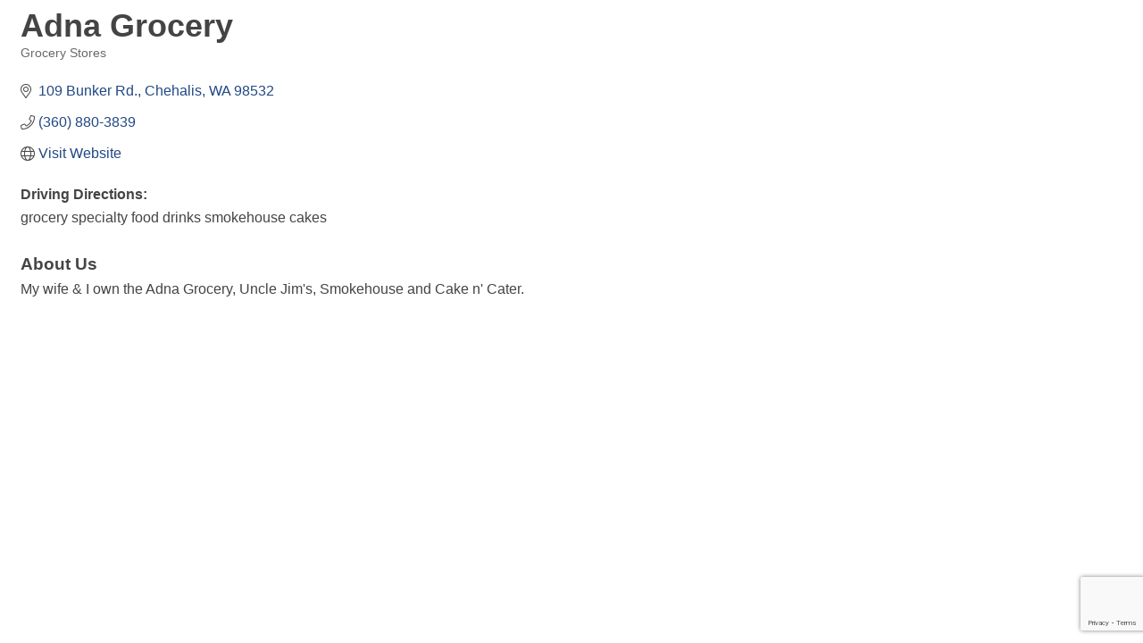

--- FILE ---
content_type: text/html; charset=utf-8
request_url: https://www.google.com/recaptcha/enterprise/anchor?ar=1&k=6LfI_T8rAAAAAMkWHrLP_GfSf3tLy9tKa839wcWa&co=aHR0cDovL2V2ZW50cy5jaGFtYmVyd2F5LmNvbTo4MA..&hl=en&v=PoyoqOPhxBO7pBk68S4YbpHZ&size=invisible&anchor-ms=20000&execute-ms=30000&cb=66tvnnkgkyor
body_size: 48743
content:
<!DOCTYPE HTML><html dir="ltr" lang="en"><head><meta http-equiv="Content-Type" content="text/html; charset=UTF-8">
<meta http-equiv="X-UA-Compatible" content="IE=edge">
<title>reCAPTCHA</title>
<style type="text/css">
/* cyrillic-ext */
@font-face {
  font-family: 'Roboto';
  font-style: normal;
  font-weight: 400;
  font-stretch: 100%;
  src: url(//fonts.gstatic.com/s/roboto/v48/KFO7CnqEu92Fr1ME7kSn66aGLdTylUAMa3GUBHMdazTgWw.woff2) format('woff2');
  unicode-range: U+0460-052F, U+1C80-1C8A, U+20B4, U+2DE0-2DFF, U+A640-A69F, U+FE2E-FE2F;
}
/* cyrillic */
@font-face {
  font-family: 'Roboto';
  font-style: normal;
  font-weight: 400;
  font-stretch: 100%;
  src: url(//fonts.gstatic.com/s/roboto/v48/KFO7CnqEu92Fr1ME7kSn66aGLdTylUAMa3iUBHMdazTgWw.woff2) format('woff2');
  unicode-range: U+0301, U+0400-045F, U+0490-0491, U+04B0-04B1, U+2116;
}
/* greek-ext */
@font-face {
  font-family: 'Roboto';
  font-style: normal;
  font-weight: 400;
  font-stretch: 100%;
  src: url(//fonts.gstatic.com/s/roboto/v48/KFO7CnqEu92Fr1ME7kSn66aGLdTylUAMa3CUBHMdazTgWw.woff2) format('woff2');
  unicode-range: U+1F00-1FFF;
}
/* greek */
@font-face {
  font-family: 'Roboto';
  font-style: normal;
  font-weight: 400;
  font-stretch: 100%;
  src: url(//fonts.gstatic.com/s/roboto/v48/KFO7CnqEu92Fr1ME7kSn66aGLdTylUAMa3-UBHMdazTgWw.woff2) format('woff2');
  unicode-range: U+0370-0377, U+037A-037F, U+0384-038A, U+038C, U+038E-03A1, U+03A3-03FF;
}
/* math */
@font-face {
  font-family: 'Roboto';
  font-style: normal;
  font-weight: 400;
  font-stretch: 100%;
  src: url(//fonts.gstatic.com/s/roboto/v48/KFO7CnqEu92Fr1ME7kSn66aGLdTylUAMawCUBHMdazTgWw.woff2) format('woff2');
  unicode-range: U+0302-0303, U+0305, U+0307-0308, U+0310, U+0312, U+0315, U+031A, U+0326-0327, U+032C, U+032F-0330, U+0332-0333, U+0338, U+033A, U+0346, U+034D, U+0391-03A1, U+03A3-03A9, U+03B1-03C9, U+03D1, U+03D5-03D6, U+03F0-03F1, U+03F4-03F5, U+2016-2017, U+2034-2038, U+203C, U+2040, U+2043, U+2047, U+2050, U+2057, U+205F, U+2070-2071, U+2074-208E, U+2090-209C, U+20D0-20DC, U+20E1, U+20E5-20EF, U+2100-2112, U+2114-2115, U+2117-2121, U+2123-214F, U+2190, U+2192, U+2194-21AE, U+21B0-21E5, U+21F1-21F2, U+21F4-2211, U+2213-2214, U+2216-22FF, U+2308-230B, U+2310, U+2319, U+231C-2321, U+2336-237A, U+237C, U+2395, U+239B-23B7, U+23D0, U+23DC-23E1, U+2474-2475, U+25AF, U+25B3, U+25B7, U+25BD, U+25C1, U+25CA, U+25CC, U+25FB, U+266D-266F, U+27C0-27FF, U+2900-2AFF, U+2B0E-2B11, U+2B30-2B4C, U+2BFE, U+3030, U+FF5B, U+FF5D, U+1D400-1D7FF, U+1EE00-1EEFF;
}
/* symbols */
@font-face {
  font-family: 'Roboto';
  font-style: normal;
  font-weight: 400;
  font-stretch: 100%;
  src: url(//fonts.gstatic.com/s/roboto/v48/KFO7CnqEu92Fr1ME7kSn66aGLdTylUAMaxKUBHMdazTgWw.woff2) format('woff2');
  unicode-range: U+0001-000C, U+000E-001F, U+007F-009F, U+20DD-20E0, U+20E2-20E4, U+2150-218F, U+2190, U+2192, U+2194-2199, U+21AF, U+21E6-21F0, U+21F3, U+2218-2219, U+2299, U+22C4-22C6, U+2300-243F, U+2440-244A, U+2460-24FF, U+25A0-27BF, U+2800-28FF, U+2921-2922, U+2981, U+29BF, U+29EB, U+2B00-2BFF, U+4DC0-4DFF, U+FFF9-FFFB, U+10140-1018E, U+10190-1019C, U+101A0, U+101D0-101FD, U+102E0-102FB, U+10E60-10E7E, U+1D2C0-1D2D3, U+1D2E0-1D37F, U+1F000-1F0FF, U+1F100-1F1AD, U+1F1E6-1F1FF, U+1F30D-1F30F, U+1F315, U+1F31C, U+1F31E, U+1F320-1F32C, U+1F336, U+1F378, U+1F37D, U+1F382, U+1F393-1F39F, U+1F3A7-1F3A8, U+1F3AC-1F3AF, U+1F3C2, U+1F3C4-1F3C6, U+1F3CA-1F3CE, U+1F3D4-1F3E0, U+1F3ED, U+1F3F1-1F3F3, U+1F3F5-1F3F7, U+1F408, U+1F415, U+1F41F, U+1F426, U+1F43F, U+1F441-1F442, U+1F444, U+1F446-1F449, U+1F44C-1F44E, U+1F453, U+1F46A, U+1F47D, U+1F4A3, U+1F4B0, U+1F4B3, U+1F4B9, U+1F4BB, U+1F4BF, U+1F4C8-1F4CB, U+1F4D6, U+1F4DA, U+1F4DF, U+1F4E3-1F4E6, U+1F4EA-1F4ED, U+1F4F7, U+1F4F9-1F4FB, U+1F4FD-1F4FE, U+1F503, U+1F507-1F50B, U+1F50D, U+1F512-1F513, U+1F53E-1F54A, U+1F54F-1F5FA, U+1F610, U+1F650-1F67F, U+1F687, U+1F68D, U+1F691, U+1F694, U+1F698, U+1F6AD, U+1F6B2, U+1F6B9-1F6BA, U+1F6BC, U+1F6C6-1F6CF, U+1F6D3-1F6D7, U+1F6E0-1F6EA, U+1F6F0-1F6F3, U+1F6F7-1F6FC, U+1F700-1F7FF, U+1F800-1F80B, U+1F810-1F847, U+1F850-1F859, U+1F860-1F887, U+1F890-1F8AD, U+1F8B0-1F8BB, U+1F8C0-1F8C1, U+1F900-1F90B, U+1F93B, U+1F946, U+1F984, U+1F996, U+1F9E9, U+1FA00-1FA6F, U+1FA70-1FA7C, U+1FA80-1FA89, U+1FA8F-1FAC6, U+1FACE-1FADC, U+1FADF-1FAE9, U+1FAF0-1FAF8, U+1FB00-1FBFF;
}
/* vietnamese */
@font-face {
  font-family: 'Roboto';
  font-style: normal;
  font-weight: 400;
  font-stretch: 100%;
  src: url(//fonts.gstatic.com/s/roboto/v48/KFO7CnqEu92Fr1ME7kSn66aGLdTylUAMa3OUBHMdazTgWw.woff2) format('woff2');
  unicode-range: U+0102-0103, U+0110-0111, U+0128-0129, U+0168-0169, U+01A0-01A1, U+01AF-01B0, U+0300-0301, U+0303-0304, U+0308-0309, U+0323, U+0329, U+1EA0-1EF9, U+20AB;
}
/* latin-ext */
@font-face {
  font-family: 'Roboto';
  font-style: normal;
  font-weight: 400;
  font-stretch: 100%;
  src: url(//fonts.gstatic.com/s/roboto/v48/KFO7CnqEu92Fr1ME7kSn66aGLdTylUAMa3KUBHMdazTgWw.woff2) format('woff2');
  unicode-range: U+0100-02BA, U+02BD-02C5, U+02C7-02CC, U+02CE-02D7, U+02DD-02FF, U+0304, U+0308, U+0329, U+1D00-1DBF, U+1E00-1E9F, U+1EF2-1EFF, U+2020, U+20A0-20AB, U+20AD-20C0, U+2113, U+2C60-2C7F, U+A720-A7FF;
}
/* latin */
@font-face {
  font-family: 'Roboto';
  font-style: normal;
  font-weight: 400;
  font-stretch: 100%;
  src: url(//fonts.gstatic.com/s/roboto/v48/KFO7CnqEu92Fr1ME7kSn66aGLdTylUAMa3yUBHMdazQ.woff2) format('woff2');
  unicode-range: U+0000-00FF, U+0131, U+0152-0153, U+02BB-02BC, U+02C6, U+02DA, U+02DC, U+0304, U+0308, U+0329, U+2000-206F, U+20AC, U+2122, U+2191, U+2193, U+2212, U+2215, U+FEFF, U+FFFD;
}
/* cyrillic-ext */
@font-face {
  font-family: 'Roboto';
  font-style: normal;
  font-weight: 500;
  font-stretch: 100%;
  src: url(//fonts.gstatic.com/s/roboto/v48/KFO7CnqEu92Fr1ME7kSn66aGLdTylUAMa3GUBHMdazTgWw.woff2) format('woff2');
  unicode-range: U+0460-052F, U+1C80-1C8A, U+20B4, U+2DE0-2DFF, U+A640-A69F, U+FE2E-FE2F;
}
/* cyrillic */
@font-face {
  font-family: 'Roboto';
  font-style: normal;
  font-weight: 500;
  font-stretch: 100%;
  src: url(//fonts.gstatic.com/s/roboto/v48/KFO7CnqEu92Fr1ME7kSn66aGLdTylUAMa3iUBHMdazTgWw.woff2) format('woff2');
  unicode-range: U+0301, U+0400-045F, U+0490-0491, U+04B0-04B1, U+2116;
}
/* greek-ext */
@font-face {
  font-family: 'Roboto';
  font-style: normal;
  font-weight: 500;
  font-stretch: 100%;
  src: url(//fonts.gstatic.com/s/roboto/v48/KFO7CnqEu92Fr1ME7kSn66aGLdTylUAMa3CUBHMdazTgWw.woff2) format('woff2');
  unicode-range: U+1F00-1FFF;
}
/* greek */
@font-face {
  font-family: 'Roboto';
  font-style: normal;
  font-weight: 500;
  font-stretch: 100%;
  src: url(//fonts.gstatic.com/s/roboto/v48/KFO7CnqEu92Fr1ME7kSn66aGLdTylUAMa3-UBHMdazTgWw.woff2) format('woff2');
  unicode-range: U+0370-0377, U+037A-037F, U+0384-038A, U+038C, U+038E-03A1, U+03A3-03FF;
}
/* math */
@font-face {
  font-family: 'Roboto';
  font-style: normal;
  font-weight: 500;
  font-stretch: 100%;
  src: url(//fonts.gstatic.com/s/roboto/v48/KFO7CnqEu92Fr1ME7kSn66aGLdTylUAMawCUBHMdazTgWw.woff2) format('woff2');
  unicode-range: U+0302-0303, U+0305, U+0307-0308, U+0310, U+0312, U+0315, U+031A, U+0326-0327, U+032C, U+032F-0330, U+0332-0333, U+0338, U+033A, U+0346, U+034D, U+0391-03A1, U+03A3-03A9, U+03B1-03C9, U+03D1, U+03D5-03D6, U+03F0-03F1, U+03F4-03F5, U+2016-2017, U+2034-2038, U+203C, U+2040, U+2043, U+2047, U+2050, U+2057, U+205F, U+2070-2071, U+2074-208E, U+2090-209C, U+20D0-20DC, U+20E1, U+20E5-20EF, U+2100-2112, U+2114-2115, U+2117-2121, U+2123-214F, U+2190, U+2192, U+2194-21AE, U+21B0-21E5, U+21F1-21F2, U+21F4-2211, U+2213-2214, U+2216-22FF, U+2308-230B, U+2310, U+2319, U+231C-2321, U+2336-237A, U+237C, U+2395, U+239B-23B7, U+23D0, U+23DC-23E1, U+2474-2475, U+25AF, U+25B3, U+25B7, U+25BD, U+25C1, U+25CA, U+25CC, U+25FB, U+266D-266F, U+27C0-27FF, U+2900-2AFF, U+2B0E-2B11, U+2B30-2B4C, U+2BFE, U+3030, U+FF5B, U+FF5D, U+1D400-1D7FF, U+1EE00-1EEFF;
}
/* symbols */
@font-face {
  font-family: 'Roboto';
  font-style: normal;
  font-weight: 500;
  font-stretch: 100%;
  src: url(//fonts.gstatic.com/s/roboto/v48/KFO7CnqEu92Fr1ME7kSn66aGLdTylUAMaxKUBHMdazTgWw.woff2) format('woff2');
  unicode-range: U+0001-000C, U+000E-001F, U+007F-009F, U+20DD-20E0, U+20E2-20E4, U+2150-218F, U+2190, U+2192, U+2194-2199, U+21AF, U+21E6-21F0, U+21F3, U+2218-2219, U+2299, U+22C4-22C6, U+2300-243F, U+2440-244A, U+2460-24FF, U+25A0-27BF, U+2800-28FF, U+2921-2922, U+2981, U+29BF, U+29EB, U+2B00-2BFF, U+4DC0-4DFF, U+FFF9-FFFB, U+10140-1018E, U+10190-1019C, U+101A0, U+101D0-101FD, U+102E0-102FB, U+10E60-10E7E, U+1D2C0-1D2D3, U+1D2E0-1D37F, U+1F000-1F0FF, U+1F100-1F1AD, U+1F1E6-1F1FF, U+1F30D-1F30F, U+1F315, U+1F31C, U+1F31E, U+1F320-1F32C, U+1F336, U+1F378, U+1F37D, U+1F382, U+1F393-1F39F, U+1F3A7-1F3A8, U+1F3AC-1F3AF, U+1F3C2, U+1F3C4-1F3C6, U+1F3CA-1F3CE, U+1F3D4-1F3E0, U+1F3ED, U+1F3F1-1F3F3, U+1F3F5-1F3F7, U+1F408, U+1F415, U+1F41F, U+1F426, U+1F43F, U+1F441-1F442, U+1F444, U+1F446-1F449, U+1F44C-1F44E, U+1F453, U+1F46A, U+1F47D, U+1F4A3, U+1F4B0, U+1F4B3, U+1F4B9, U+1F4BB, U+1F4BF, U+1F4C8-1F4CB, U+1F4D6, U+1F4DA, U+1F4DF, U+1F4E3-1F4E6, U+1F4EA-1F4ED, U+1F4F7, U+1F4F9-1F4FB, U+1F4FD-1F4FE, U+1F503, U+1F507-1F50B, U+1F50D, U+1F512-1F513, U+1F53E-1F54A, U+1F54F-1F5FA, U+1F610, U+1F650-1F67F, U+1F687, U+1F68D, U+1F691, U+1F694, U+1F698, U+1F6AD, U+1F6B2, U+1F6B9-1F6BA, U+1F6BC, U+1F6C6-1F6CF, U+1F6D3-1F6D7, U+1F6E0-1F6EA, U+1F6F0-1F6F3, U+1F6F7-1F6FC, U+1F700-1F7FF, U+1F800-1F80B, U+1F810-1F847, U+1F850-1F859, U+1F860-1F887, U+1F890-1F8AD, U+1F8B0-1F8BB, U+1F8C0-1F8C1, U+1F900-1F90B, U+1F93B, U+1F946, U+1F984, U+1F996, U+1F9E9, U+1FA00-1FA6F, U+1FA70-1FA7C, U+1FA80-1FA89, U+1FA8F-1FAC6, U+1FACE-1FADC, U+1FADF-1FAE9, U+1FAF0-1FAF8, U+1FB00-1FBFF;
}
/* vietnamese */
@font-face {
  font-family: 'Roboto';
  font-style: normal;
  font-weight: 500;
  font-stretch: 100%;
  src: url(//fonts.gstatic.com/s/roboto/v48/KFO7CnqEu92Fr1ME7kSn66aGLdTylUAMa3OUBHMdazTgWw.woff2) format('woff2');
  unicode-range: U+0102-0103, U+0110-0111, U+0128-0129, U+0168-0169, U+01A0-01A1, U+01AF-01B0, U+0300-0301, U+0303-0304, U+0308-0309, U+0323, U+0329, U+1EA0-1EF9, U+20AB;
}
/* latin-ext */
@font-face {
  font-family: 'Roboto';
  font-style: normal;
  font-weight: 500;
  font-stretch: 100%;
  src: url(//fonts.gstatic.com/s/roboto/v48/KFO7CnqEu92Fr1ME7kSn66aGLdTylUAMa3KUBHMdazTgWw.woff2) format('woff2');
  unicode-range: U+0100-02BA, U+02BD-02C5, U+02C7-02CC, U+02CE-02D7, U+02DD-02FF, U+0304, U+0308, U+0329, U+1D00-1DBF, U+1E00-1E9F, U+1EF2-1EFF, U+2020, U+20A0-20AB, U+20AD-20C0, U+2113, U+2C60-2C7F, U+A720-A7FF;
}
/* latin */
@font-face {
  font-family: 'Roboto';
  font-style: normal;
  font-weight: 500;
  font-stretch: 100%;
  src: url(//fonts.gstatic.com/s/roboto/v48/KFO7CnqEu92Fr1ME7kSn66aGLdTylUAMa3yUBHMdazQ.woff2) format('woff2');
  unicode-range: U+0000-00FF, U+0131, U+0152-0153, U+02BB-02BC, U+02C6, U+02DA, U+02DC, U+0304, U+0308, U+0329, U+2000-206F, U+20AC, U+2122, U+2191, U+2193, U+2212, U+2215, U+FEFF, U+FFFD;
}
/* cyrillic-ext */
@font-face {
  font-family: 'Roboto';
  font-style: normal;
  font-weight: 900;
  font-stretch: 100%;
  src: url(//fonts.gstatic.com/s/roboto/v48/KFO7CnqEu92Fr1ME7kSn66aGLdTylUAMa3GUBHMdazTgWw.woff2) format('woff2');
  unicode-range: U+0460-052F, U+1C80-1C8A, U+20B4, U+2DE0-2DFF, U+A640-A69F, U+FE2E-FE2F;
}
/* cyrillic */
@font-face {
  font-family: 'Roboto';
  font-style: normal;
  font-weight: 900;
  font-stretch: 100%;
  src: url(//fonts.gstatic.com/s/roboto/v48/KFO7CnqEu92Fr1ME7kSn66aGLdTylUAMa3iUBHMdazTgWw.woff2) format('woff2');
  unicode-range: U+0301, U+0400-045F, U+0490-0491, U+04B0-04B1, U+2116;
}
/* greek-ext */
@font-face {
  font-family: 'Roboto';
  font-style: normal;
  font-weight: 900;
  font-stretch: 100%;
  src: url(//fonts.gstatic.com/s/roboto/v48/KFO7CnqEu92Fr1ME7kSn66aGLdTylUAMa3CUBHMdazTgWw.woff2) format('woff2');
  unicode-range: U+1F00-1FFF;
}
/* greek */
@font-face {
  font-family: 'Roboto';
  font-style: normal;
  font-weight: 900;
  font-stretch: 100%;
  src: url(//fonts.gstatic.com/s/roboto/v48/KFO7CnqEu92Fr1ME7kSn66aGLdTylUAMa3-UBHMdazTgWw.woff2) format('woff2');
  unicode-range: U+0370-0377, U+037A-037F, U+0384-038A, U+038C, U+038E-03A1, U+03A3-03FF;
}
/* math */
@font-face {
  font-family: 'Roboto';
  font-style: normal;
  font-weight: 900;
  font-stretch: 100%;
  src: url(//fonts.gstatic.com/s/roboto/v48/KFO7CnqEu92Fr1ME7kSn66aGLdTylUAMawCUBHMdazTgWw.woff2) format('woff2');
  unicode-range: U+0302-0303, U+0305, U+0307-0308, U+0310, U+0312, U+0315, U+031A, U+0326-0327, U+032C, U+032F-0330, U+0332-0333, U+0338, U+033A, U+0346, U+034D, U+0391-03A1, U+03A3-03A9, U+03B1-03C9, U+03D1, U+03D5-03D6, U+03F0-03F1, U+03F4-03F5, U+2016-2017, U+2034-2038, U+203C, U+2040, U+2043, U+2047, U+2050, U+2057, U+205F, U+2070-2071, U+2074-208E, U+2090-209C, U+20D0-20DC, U+20E1, U+20E5-20EF, U+2100-2112, U+2114-2115, U+2117-2121, U+2123-214F, U+2190, U+2192, U+2194-21AE, U+21B0-21E5, U+21F1-21F2, U+21F4-2211, U+2213-2214, U+2216-22FF, U+2308-230B, U+2310, U+2319, U+231C-2321, U+2336-237A, U+237C, U+2395, U+239B-23B7, U+23D0, U+23DC-23E1, U+2474-2475, U+25AF, U+25B3, U+25B7, U+25BD, U+25C1, U+25CA, U+25CC, U+25FB, U+266D-266F, U+27C0-27FF, U+2900-2AFF, U+2B0E-2B11, U+2B30-2B4C, U+2BFE, U+3030, U+FF5B, U+FF5D, U+1D400-1D7FF, U+1EE00-1EEFF;
}
/* symbols */
@font-face {
  font-family: 'Roboto';
  font-style: normal;
  font-weight: 900;
  font-stretch: 100%;
  src: url(//fonts.gstatic.com/s/roboto/v48/KFO7CnqEu92Fr1ME7kSn66aGLdTylUAMaxKUBHMdazTgWw.woff2) format('woff2');
  unicode-range: U+0001-000C, U+000E-001F, U+007F-009F, U+20DD-20E0, U+20E2-20E4, U+2150-218F, U+2190, U+2192, U+2194-2199, U+21AF, U+21E6-21F0, U+21F3, U+2218-2219, U+2299, U+22C4-22C6, U+2300-243F, U+2440-244A, U+2460-24FF, U+25A0-27BF, U+2800-28FF, U+2921-2922, U+2981, U+29BF, U+29EB, U+2B00-2BFF, U+4DC0-4DFF, U+FFF9-FFFB, U+10140-1018E, U+10190-1019C, U+101A0, U+101D0-101FD, U+102E0-102FB, U+10E60-10E7E, U+1D2C0-1D2D3, U+1D2E0-1D37F, U+1F000-1F0FF, U+1F100-1F1AD, U+1F1E6-1F1FF, U+1F30D-1F30F, U+1F315, U+1F31C, U+1F31E, U+1F320-1F32C, U+1F336, U+1F378, U+1F37D, U+1F382, U+1F393-1F39F, U+1F3A7-1F3A8, U+1F3AC-1F3AF, U+1F3C2, U+1F3C4-1F3C6, U+1F3CA-1F3CE, U+1F3D4-1F3E0, U+1F3ED, U+1F3F1-1F3F3, U+1F3F5-1F3F7, U+1F408, U+1F415, U+1F41F, U+1F426, U+1F43F, U+1F441-1F442, U+1F444, U+1F446-1F449, U+1F44C-1F44E, U+1F453, U+1F46A, U+1F47D, U+1F4A3, U+1F4B0, U+1F4B3, U+1F4B9, U+1F4BB, U+1F4BF, U+1F4C8-1F4CB, U+1F4D6, U+1F4DA, U+1F4DF, U+1F4E3-1F4E6, U+1F4EA-1F4ED, U+1F4F7, U+1F4F9-1F4FB, U+1F4FD-1F4FE, U+1F503, U+1F507-1F50B, U+1F50D, U+1F512-1F513, U+1F53E-1F54A, U+1F54F-1F5FA, U+1F610, U+1F650-1F67F, U+1F687, U+1F68D, U+1F691, U+1F694, U+1F698, U+1F6AD, U+1F6B2, U+1F6B9-1F6BA, U+1F6BC, U+1F6C6-1F6CF, U+1F6D3-1F6D7, U+1F6E0-1F6EA, U+1F6F0-1F6F3, U+1F6F7-1F6FC, U+1F700-1F7FF, U+1F800-1F80B, U+1F810-1F847, U+1F850-1F859, U+1F860-1F887, U+1F890-1F8AD, U+1F8B0-1F8BB, U+1F8C0-1F8C1, U+1F900-1F90B, U+1F93B, U+1F946, U+1F984, U+1F996, U+1F9E9, U+1FA00-1FA6F, U+1FA70-1FA7C, U+1FA80-1FA89, U+1FA8F-1FAC6, U+1FACE-1FADC, U+1FADF-1FAE9, U+1FAF0-1FAF8, U+1FB00-1FBFF;
}
/* vietnamese */
@font-face {
  font-family: 'Roboto';
  font-style: normal;
  font-weight: 900;
  font-stretch: 100%;
  src: url(//fonts.gstatic.com/s/roboto/v48/KFO7CnqEu92Fr1ME7kSn66aGLdTylUAMa3OUBHMdazTgWw.woff2) format('woff2');
  unicode-range: U+0102-0103, U+0110-0111, U+0128-0129, U+0168-0169, U+01A0-01A1, U+01AF-01B0, U+0300-0301, U+0303-0304, U+0308-0309, U+0323, U+0329, U+1EA0-1EF9, U+20AB;
}
/* latin-ext */
@font-face {
  font-family: 'Roboto';
  font-style: normal;
  font-weight: 900;
  font-stretch: 100%;
  src: url(//fonts.gstatic.com/s/roboto/v48/KFO7CnqEu92Fr1ME7kSn66aGLdTylUAMa3KUBHMdazTgWw.woff2) format('woff2');
  unicode-range: U+0100-02BA, U+02BD-02C5, U+02C7-02CC, U+02CE-02D7, U+02DD-02FF, U+0304, U+0308, U+0329, U+1D00-1DBF, U+1E00-1E9F, U+1EF2-1EFF, U+2020, U+20A0-20AB, U+20AD-20C0, U+2113, U+2C60-2C7F, U+A720-A7FF;
}
/* latin */
@font-face {
  font-family: 'Roboto';
  font-style: normal;
  font-weight: 900;
  font-stretch: 100%;
  src: url(//fonts.gstatic.com/s/roboto/v48/KFO7CnqEu92Fr1ME7kSn66aGLdTylUAMa3yUBHMdazQ.woff2) format('woff2');
  unicode-range: U+0000-00FF, U+0131, U+0152-0153, U+02BB-02BC, U+02C6, U+02DA, U+02DC, U+0304, U+0308, U+0329, U+2000-206F, U+20AC, U+2122, U+2191, U+2193, U+2212, U+2215, U+FEFF, U+FFFD;
}

</style>
<link rel="stylesheet" type="text/css" href="https://www.gstatic.com/recaptcha/releases/PoyoqOPhxBO7pBk68S4YbpHZ/styles__ltr.css">
<script nonce="N32q3Zq1Iky30WnEyfWXFg" type="text/javascript">window['__recaptcha_api'] = 'https://www.google.com/recaptcha/enterprise/';</script>
<script type="text/javascript" src="https://www.gstatic.com/recaptcha/releases/PoyoqOPhxBO7pBk68S4YbpHZ/recaptcha__en.js" nonce="N32q3Zq1Iky30WnEyfWXFg">
      
    </script></head>
<body><div id="rc-anchor-alert" class="rc-anchor-alert"></div>
<input type="hidden" id="recaptcha-token" value="[base64]">
<script type="text/javascript" nonce="N32q3Zq1Iky30WnEyfWXFg">
      recaptcha.anchor.Main.init("[\x22ainput\x22,[\x22bgdata\x22,\x22\x22,\[base64]/[base64]/[base64]/[base64]/[base64]/UltsKytdPUU6KEU8MjA0OD9SW2wrK109RT4+NnwxOTI6KChFJjY0NTEyKT09NTUyOTYmJk0rMTxjLmxlbmd0aCYmKGMuY2hhckNvZGVBdChNKzEpJjY0NTEyKT09NTYzMjA/[base64]/[base64]/[base64]/[base64]/[base64]/[base64]/[base64]\x22,\[base64]\\u003d\\u003d\x22,\[base64]/[base64]/DoGPCm1Q8ScOuw4M/[base64]/[base64]/Ci104wpIFw6XCq8K2c09jRhNZwpjDnQvChVPChk/CncOUOMKDw4DDhQDDtcKuYDzDmSZAw4poZcO8wpjDkcOrJsO0woTDv8KaL3XCpFfDji3Chl7DhjwEw6IvfMO4Y8KKw6wwScKywr7CrMOww4AjOWTDjsOHNGdvEsO9e8OIRyPCokfCq8OQw5NcPU/DgT1Wwr4sI8OzWmpfwoDCgsOOBMKCwrzCsit9BsKgBicEJMKHagjDtsKvd1jDv8KjwpBue8Kww7/DvcOSEV0/fmDDpVBqU8KpWALCvMOJwpHCo8OmL8KAwphAb8KTdcK1dVc7GW/[base64]/CtgkHwpwDwrR3A8KPw6PDtsOPwrkgw5w0Ui4cFBvCocKkfhjDu8OwAsOBbRjDnMKXwozCoMKJLsOpwq9ZVCo4w7bCu8O8cA7CkcOiw7/[base64]/Cl8O8wpEeR0wrc8KUw6/DpsOEwohswqdcw7Exw6smwq8owpxPAsOjVns0wovCgMKGwqjCvcKEfjV3wo7DnsO7wqRfFQLCtcOewrMYZcK6MiVKLcOEAh9sw5hbEcO2AAJZYMKrwrdxH8KQbTnCn3s+w6NVwqLDv8OUw77Cul/CssK9L8K5wpDCtcK5VDrDmsKGwqrCrx3CiEMVw7jDmCEqw71wTRrCocK7wrfDoGfCgU/CnMK4wr5tw4o8w5MwwqQowpzDnx8UAMOnfcOHw5rCkB1gw4xxwpsNPsOHwp/CtArCtcK2NsOfQcKgwrXDnHPDriB/wr7CscO4w6IswqNHw5zCqsO+Tg7Drlp7J2bCjGrCqC7CvRtYADfCksKmBjlUwqDChUvDjMOBJcKaNlFZVsOtYcKSw6zCkH/Cr8KePsOMw5HCjMKnw6hsAXPCr8Kvw5Jxw4nDq8OIOcK9X8KswrHDhMO0wr4WasOCcMKza8Oowpofw5FmTG5rezzCrcKbJWrDjMOLw75aw4HDisOWSUrDm3tYwpHCkyoBGXUHAcKFdMK3UkV6w4/DkCJTw4jCiAZIBsK4STPDosOPwqQfwp10wrklw4nCmMKvwp7DiWXCtnVJw71cTcODYErDs8OPIMOENSTDuhgCw7nCmUrCl8Odw4/ChGVtMyTChsO7w65DfMKtwolpwrrDnhfDtC8nw68ww5AkwqTDgilnw40RE8KsWRlIenXDg8KhTgXCo8OjwpBOwo43w5HCtcOiw6QXa8OUwqUoKTDDk8Kcw6UzwqsPWsOiwrFjAcKPwp/CumPDrHDCgcKdwohSV2c2w7pWcMK8ZVk6woVUPsKjwo/Ds3J4bsKIScKMJcKHCMOTbTXDnFLClsKPXMKIH0dnw59iKyHDiMKCwosadcKzGcKnw73Dng3CnBHDqR96I8KyAcKkwqXDgVXCnydLdQfDjwQLw5xDw6o/w7fCr3PChcKdISLDj8Owwq9GGMKUwqvDtEvCq8KTwrU7w7xeXcK5PMOfPMK7WMK3EMO3RkjCulPCq8OQw4nDnAjClhc/w64JFEDDg8Ksw7DDs8OcQFLDpjnDv8Kpw4DDrStyR8KcwpFRw5LDvXzDqcOPwolIwrJ1X3nDpQ8AdibDosOZYcO/FMKgwpjDhBMQWcOGwocFw6bCkDQbWcOnw7QWwovDhMKgw59dwoQUHyBXwoAIIg3CicKNwqY/w4rDnDoIwrcfTQIOfEjCuk1/w6bCpsKbYMKOe8OuXh7DucKiw7HCqsO5w4dowqgYJirCq2fDhi1+w5bDnmEadFrDu0A+YRVowpXDmMKTwrAqw4jCj8OWV8OuIsKafcKOEXdHwrTDsjrCgTHCpAXCskbCqMK9I8OEDVoVOGdyGMObwpBBw61Ce8KFwq3DukYzAzcqw5/CmxEtKy7CmwRhwrXDhzsHCMK0R8KxwprDjlxWwpUqw4zCksK3w5zCqRI/wrp9w6VPwpnDkRpxw4g1OzgywrYOT8OBw6bDgABOw7kKe8OEwqnCmMOFwrXCl157dkABMQfCocOkbDLDsx98ecOzJMOAwqgDw5/DkcOuWkVgYsOeUsOEY8OBw6gJwpfDmMOFPMK7CcOHw408fAs3w7kmwqF7WSILG2LCs8KQckLDtsKLwpPDtzTDoMKkw4/[base64]/[base64]/CrX0rwoJ1wr/Cj3/DnMOZZUE0w6EMw6hIAWzDiMKtThfCgBsVw4NFw54FEsOHCDZOw4LCp8KracKHw4tHwolUfQxedGvDiAZ2LsK1OD7DiMKUP8KbDExIHsKGF8KZw7fDnh/[base64]/eWLDt0rCu8K7wqfDocOyZSd1w47CrcOXwrtPwojCosK7wqjClMKqLgvCk3vCojHCpEXCscKhG1bDvk0iT8Ocw4k3MsOYRMOiw50Pw43DiFvDnxYjw7LCmsOaw44SecK2OTI/JMOPR0fCvyPCncODaTsGZcKCXT84wohlWUXCg3o7Nk7Cn8ONwpEESUDCvHbCmFDDhjc/w6V3woDDgcKOwqXCv8K0w6HDkXPChsKGKRLCvsO+D8KSwqUIF8KCR8Oiw6sTwrE9NzjClwHDlkp6dsKBDDvCgCzDgyoCfTAtw4YHw4wXwoYZw5zDilPDusKrw50cesKIA0LCsQEQw7/Dv8ObRW1SbsOhKsOrQ2DDvMK2FyIww4wFJcOGRcKxIRBHDMOiw5fDokRwwqkBwp3Cl3XCnTXCjzIidXTCncOgwpTChcKxSGnCsMO5EgwaO1Z/[base64]/IMOQd8KNJcOLwp1Qwo5LHgPDkCkyGkPClQ/DjgEJwo8aKQA1QSciEQ/CrcKTd8O5PMKzw6TDgiDCox/DksOKw53Dhm9Bw4HCgMOrw4I9JcKBSMOywrXCvxDClQ3DsgkkXMK4YG3Dr0xvNcKywqs0w5VYYMKyXTM+w7fCijpxQgUcw4DClsKSJDTCqMOKwofDj8OJw4ocAXs9wpzCvsKZw4RfJ8KFw5nDqcKeMMKTw7PCv8KdwqbCs00pN8K/wphHw7dtJ8OhwqHCv8KXPQrCtMOQFgHDnMKwDhrCg8Kkwo3Cik3DtF/CjMOJwoNYw4PCg8OoNUnDiC/Cl1bDnsOuw6fDsTDDonEiwrE/ZsOcY8OnwqLDlQrDpxLDjRTDkFVTBUYqwo0ow5jCkDkDHcOvM8KHwpNufjsTwpIid2fDpw7DuMOUw6/[base64]/w7XDlcKhw4TCgiLDusKNw7dHQ8Omd3DCtcOvw6skSWMswps2Z8O6w5rCllHDqsOIwoPCqRbCuMKnL1PDq0vCtT/CtkhJPcKSf8KyYcKTVMK1w7NCd8Kdd2FgwoZSHsOEw7jDkBdTIUkicXs+wpfCo8KNwqRtbsOLAkwSTSxtXsOpGVYYBhVEByAAwpN0bcKmw7Yiwo3DscOSwoRWfy5HGsOew51TwojDnsOEZMOMY8OVw5/CkMKdC1osw4XCvMOIC8K6bcK4wpnCrsOcw6xDYlkZesOSdRRMP3Zpw4/Dq8KqUWVEFV8SccO+wqFww5g/[base64]/DlGI0wpTDq8K6eMKCw7Qiwrp4wpvCrMKJFHtVchRZwpjDqcK5w5YBwqrCvmPCmT0sA0HCpsKgXgLDicK+CETDl8OFQUzCgDPDusOOKzjClwTDocOnwoZrUsOvBVI5w4Bnwo/Cn8Kfw4NyCSA2w6XDrMKufMOXwrLDscOHw7o9wpwOLwZhHBnChMKGUWjDjcO/wrvChyDCiyXCocKKCcOdw41+woXCpHZTFVYTw67CgwPDnsKmw5/[base64]/wpR7PcKfTsKrwojCqcKHw598w7vDhDrCt8Kuwot0VXVBBjgxwqXCk8K2UMOGZMKPOg/CjSTCiMKTw6YIw4sVDsOrCThgw6LDlMKaTGpMfCnChcKJOGnDmEBjSMOSMsKjdyIjwqTClsKcwq/DtB1fUcOuwpLDncKUwro0wo9xw5tvw6LDvsOgSsK/GMOvw7sHw58EDcKpdHcuw5fDqiIdw7vDtgQdwqjDknXCuk40w5LDtcOxwp99YSnDpsOmwq4DK8OzW8Khw6ghFsOEFG4NdVvDi8K4ccO4AsOXGwxHUcOPLMK4YVIiHCLDpMOmw7hrXcObYnQVDkJxw73DvcOxST/DuCbDijTDuQ/CpMKpw5gSFsO/wqfCuQzDgcOHUwLDk0E6YVNUVMKnN8KMXhHCvXYGw7sYKQ/DpMKtw5HCqMOjJQcfw5jDtH5DTDDDucKxworCrMOaw6zDrcKnw5nDo8OXwrVRQW/CmsOTG2c9B8OAw7QEw6/Ds8OXw7rDuWbDjcK6wq7Cl8KDwosoSMKoBV/Dm8KhU8KWY8O1wq/DpzpLwqdswrESCsKEFxnDosKFw4LCmSDDlsOXwp/[base64]/CgFlvYcO7w6bDgMKIBMOfecO1wr4NJE3DvhDDpigfEytoKXhZJwA4w6sjwqAowqHCpsOkHMOEw7bDl2ZAJX4kW8OJUyHDpMKuw6/CpMKjdnzDlMOXEnjDlsKoWHLDsR46wp/Dr1UAwq/DuRJrIBrCnsOcN38bcnJ3wo3DpR1IFnFhwr1pB8KAwo4DBMOwwp4cwp9/bsOowo3DuSRBwpjDr03CvcOucDnDjcK4e8ORZMKcwpzCh8KqA04xw7fCnCR2FcKJwpcVTBXDjjYnw7tLMUhKw6LCn0lLwqvChcOue8Kpw6TCpAbDoTwNw7nDl2ZcSCR7NVHDkSBbLcOXYi/Ci8O6w410My5wwpEcwqYILm3CrsK7fGtNG0kxwpfCq8OQIyTCsFvDgH0UZsOjesKKwpscwo7CmcOTw5nCvsOGw40eQsK8w6hhacKaw4HCtR/[base64]/[base64]/CuDplw4oVw4MPw7I/Bn7DlBbDgHXChsO5ecOxTMK6w4nCrcO3wp0FwojDq8KzEMOXw4hZw6hTUjM4IwUKwq7Cg8KdBCrDv8KGZMK1CcKeHUDCusOhwr/Dom8wKzDDjsKObMKMwo0mHD/Dq0VDwoDDuCzCnE7DmMOXRMOrT1/DqybCuhDDqcOhw6PCh8OywqrDmQ8MworDj8K7LsO1w7BKGcKZXMK0w70zK8K/[base64]/DjW0cwpAbw63CtgZUwqwxGBjCjsKMKsOswqjCsTwVwoorCxDCqBbDpwY/IMKjNALDn2TDk0nDnMO8dcKuSRvDpMOwHDcqLsKHbFXCl8KhSsOqQcOLwodkVCTDpMKCMMOMPsOHwoTDp8KTw5zDlm7Cl0A9F8OuMnPDpcO/wrQswpDDssKGwqfCmlMJw7wjwozCkGjDvT19QCEbL8Oww4bDhMOzIsKseMO6aMKKaD5wWwUtL8KxwqQvYCjDqcKGwoTCvn4Dw4fCv1cMCMKjWiDDtcOEw4vDosOMeR1vM8Kka13ClSI0w57CscOTL8KUw7jDsADDvjDDhHDDiD7CssKhw7XDo8K9wpomwq/DiUnDqsKVIB9UwqUkwp7Dn8ObwqPCncOUwphmwpvDk8KqKkzCtn7CukooM8OKAcOBRFklEUzDqgIgw58tw7HDkkA1wp4Cw7RkHBjDkcKuwp7ChsOzTsOjMsOPS0TDon7DiE7DpMKtEmLDmcK6SjBDwrXCnm/DkcKFwqLDh3bCqgkgw6h0WcOZY0cXw5k3Zj7Dn8K5w7lCwo8CUhDCqmsiwqh3wqvCrjTCo8Kxw7ZPdkPDh2fDusK5AsK/wqdtwrgIKMOdw5bCik3CuT3Dr8OYbMOhS3HChiYRfcKMfR1Dw4DCjsOsCzrDv8OKwoBZSiLCtsKqwrrDqMKnwpkWOgvCoSvChcO2NyNBSMOWDcOnwpfCrsOtBggGw5glwpHCjcOzdMOpAcK7w7V9UBXDqnMmTMOEw5BPw7jDsMOoE8K3wqbDtHxGXGfDmcK6w7bCrx/DgMOxfcOdOsOZRxXDmcOuwoHDisONwpzDssKUNQ3DsxNDwpg2WsK4OcOjFTzCgC0+Rh8Ew6/[base64]/[base64]/w6jDjGvDhsKawoVBFcKVNjfCiW4RKHLDosOzBcKsw489VkPCozs+DsOtw4vCpMKjw5XCpMKKwqDCoMOWGRLCpMKvcMK/wqrCqUJBEsOtw7zCtsKNwp7Clh/CpMOQFBZwZ8O7FsKkcg1sesK/EgHCksKtHwoew74sWkh0wqfCtsOLwoTDisOoQgltwpcnwpMzw7XDsy8Xwp4gwqXCisO1XsKPw7DDlUDClcKFIxwuXMKww5fCm1QEeCvDoFXCrngIworCh8KUYCPCoTooXcKtwrvDuUzDnsKBw4dCwrhmFG8GHlQMw7/[base64]/DosKGw5PDlF5Xw7hew47DjMKPEXIgwqvDscOrwovClgLCisOAJz9WwppQYicuw4HDuDEdw41yw5UZdMKmLmkfw6cJMsOkw7xUNcOuwo3CpsO/wo4Qw7bCt8OlfMKKw6zDl8OEF8OcbMKzwoEewrTDjDgaBUnDlxpSQTLDrMKzwqrDisONwqrClsO4wq7Cgns9w4rDgcKmwqbDuDthPsO6IgoIQRHDhi/DjGXCtsK2cMOdTx8dVcO6wppiDMKgcMOywrQ1RsKewozDlsO6w7sKeS06Iy0xw4jClg0CQ8K3fVXDgcO/R03Cl3XCm8O0wqQEw7fDk8OtwqANd8OAw4UMwpPCnHTCgsKGwpE7PsKYejrDmMOjci9zwrRFa2XDp8KVw5bDrsKPwptGK8O9Dhgqw74Jwq9rw4PDrDwFPcOmw6/[base64]/[base64]/DusKtMMO8w6XDrcOxwpPDusKtwrs0wqpEMTFIS8Orwq3DoDQuwoXDjMKse8KVw6LDqcKJwpDDgsOLwrnDj8KJwqLCiBrDsDfCscKOwqNVY8OWwro0L3TDtTEZJj/DkcOtdcOFYcOnw73DoTNpZMKbaGnCk8KQV8O9wqJTwpohwolpD8OawqQOX8OvaBlxw65dw4fDtRDDhWEMcmHCjWfCrABnw7RMwrzCjXhNw6jDjsKnwrh+MF7Dp2PCs8OuNiTDnsOawoIoHMOCwrDDuzhmw5MRwoTCjcOXw4sbw4ZNfljClzUow4p/wrHCiMOQBXjDmDMbPBnCrsOswp5zw4jCnR7Dg8O6w5bCgcKZAXE/wohgw74uW8OCWMKyworCgsOzwqLDocOGw6xbLRnCrSRTNlcZw7x2fsOGw7NFwohkwr3DksKSMsOZKjrCtEDDpHvDv8KqZxlNw6DChMOBCF/DunxDwpbCusO8wqPDs1ccwpACLFbDtMOPwrVVwo9ywqQLw7HCoWrDoMKIJWLDnisFPCDClMOGw53Ci8OFNVkhwofCscOZwr89w6oBw6AEPH3DiGPDoMKiwoDCmMKQw5olw5TCp2XCo1NgwqTCqcOWX0lUwoMHw5LDgz0uVMOzDsOCX8O7E8O3wr/DkSPDsMOLw6LCrkwoHcO8F8OjAzDDnFgrOMKgfMKdw6bDvXJeBSnDr8KNwoHDv8KCwrhAOSrDjCTCgX89YmZhwoULAcOVw7XCqsKxwq/CksOKwobCv8K6KMKww40VM8KTfBkBbBrCisOjw6EPw5grwpQpR8OOwoLDgg5cw70ZQXJww61Sw6R9DMOffcObw43CoMOrw4h+wovCrcOJwrLDlsO5QiTDvQLDoyE9dGomBV7Cm8OEcMKBIMKaJ8OKCsOCN8OfEMOqw7/DvAMWScKAMFIHw73DhyjCjcOywrnChT7DqzAow4I7wpfDpEYEwq3CpcK5wrXDtlzDkWjDrgrCp1Q8w5/CskRVF8K1WGLCkcOEEsKfwq/Ciy8QbcKuOwTChzjCvR0Ww59xwqbCgSXDhADCtXHDnW5ZZ8K3DcKrGMK/UGDDgMKqw6phw7jCjsOuwrfCpcOYwq3CrsOTwoDDsMONw44yRXB9FUPChsKwSX4twpljw4U0woPDgjTChMOzeSDCngzChA3CvW5jWDTDlwJhTzEcwpMvw5EUUADCpcOHw43DtsOVMBBTw69GJsKAw6sKw51wU8K5w4TCojw5w6Vvwr/Dpw5Dwo13wr3DgxvDvXzDocO4w4jCnsK9N8OWwrXDuXEiwpEcwqV9wrtgZMOewoZNLEpUI1rDiSPCkcOmw6XCmDLDncKJFADDtsKjw5LCqsOuw57CmMK7wpQgwro4wp1lWG99w7E2w4cOwpvDnQnChGZqBwN0wobDtBF9w6TDgsO1w4nDth8TaMK/w48VwrDCucKvRMKHPDbCuWLDpTDCtzwhw5tDwrjCqGBBeMK2acKjKcKow5pYZHsWNkDDvsORQj02wozCnkXCsArCkcOMZMOyw7I3w5lMwrc8w5LCqXPCnS9YTjQSfFnCsRjCox/[base64]/Cu0vDswjDk8Kgbi3DtR80P1PDsMORwoTClMOrR8ODEF9cwpAKw4HCjMOCw4PDviMfVGNOBw4Pw61hwostw7wWR8OOwqpjwrZswrDCi8OHBsKID2h6SD7DlsKvw7U+JsK2wogNa8K1wrtJJ8ObNcOeasKqB8KywqLCnS/[base64]/[base64]/[base64]/CiMK6LcKAw6ZowrkzM8KqN8KNBMOlw4wwUlbClcOyw4TDr0JQBRrCjcO7f8Onwod5MsOkw5jDrcKawp3Cu8KcwoDClBbCvcKkSsKYLcKlZ8OzwqQ+TsOMwr4kw6tPw6EwVGrDnsKxbsOdDRTDu8KMw6DCqHQ9wqQRdHAFw6/[base64]/DqcOlIsOkwqQsw4YKU8Kkw4RWYUk/J8KbLMKaw57DncOqKcKGY2/DlChwGTtSTWBswqvCg8ORPcKvOcOaw7bDqAbCgF7Ctip1wr5Jw4bDhXklGS5+FMOUfgQww6rClgDCqMKLw5wJwrbCncKiw6fCtcK+w40nwq/CrFh/[base64]/[base64]/[base64]/DnMO0wpx8V8OnVcONwrt7HBxtfcOFwrINw55dOXI8QBpJesOmw78zUS0SdljCpsOaIsOCw4/DsmnDu8KZYAPCqVTCrFBXfMONw78Jw5LCh8K2woFTw7gVwrcoKzhiD3Ugb3XCoMKONcKZUA9lP8Klwo1iccOdwqpKUcKiOThgwo1AJ8OtwqnCgsKsWjdTw4l8w6HCr0jCsMK+w4U9YgTDocOnw5/[base64]/[base64]/[base64]/DhTA5XmIXw6Vpw6UEJMKGEMKLC2bCn8K0QcKbAcOjRmbCmkh/EUU/w6Bww7EuK319CV0aw43CjMO7DcOQw4fDrsOdWsK5wpTCtG8ZPMKuw6cSwoV1NWjDvXPCocKiwqjCtsKywq7DjVtxw5bDnWQqw743dDhNasKtZMKBC8OpwpzChMK4wr7CksKAJEEqw7V2CMOow7TCmHciNsKdf8OiQcOWwpPCk8OMw5nCrH5wa8KQP8KpYEMCwp/CjcODB8KCXsKfTWoGw67CmiIHNRIswojDg0/CusKIw4/ChlLCoMKdejPCqMKPT8K1wpXCiQs+a8KMcMO9J8K/T8OVw77CtXnCg8KjU1YPwrxXJcOPOHMfDMOtLsO7w4rDtMK5w5DClsOtBMKBRyx3wrvCisKRw51KwqLDkVTCncOdwqvCoXLChzTDtw8Zw53CohZ8w7PCjE/ChnQ0w7TDii3DhsKPdUDCg8O9w7UpdcKtGGcTBMKCw4xow4jDmsKVw4rDkhoBKcKnw7TDo8Kmw79ZwqZ1B8Kud2jCvGrDsMKXw4zCpsK6wpBzwoLDjEnCrynDlcKow75fZGBYbkTCiW/Cni7Cr8KmwpvDvsOPBcOAbcOtwpcPIMKVwooZwpFKwoVcwpZOJMOhw6bCpj/CvMKpa21dC8KfwpfDpAF4wrFKQcKvMsOnZTLCtXZuEUzCuBZww5M8VcKzCcKDw4rDnF/CvzbDmMKLdsOFwq7ClEfCikrCtQnChTVKYMKywpnChA0jwpFCw4TCpWdEDm4JRxsdwoXDlQDDqcOhRDjCmcOIayNcwpl+wqZSw54jwoPDoG4Ew4/DoRzCgsK/[base64]/[base64]/[base64]/DkTFJw7jDhzQxPsK9OcOZwobDiVARwpLDkR7DimbCpjzCrVTCsT7DrcK4wr8wdMKvVHjDsBHCn8OvQMOSS1/[base64]/Co8Klaz5JSMK+wqAlwpnCk1pkYcOcw4TCtcOiFD5aFMK8w6pZwo3CmMKrBGjCjm/[base64]/[base64]/cyHDpcO0VSLCtWrCtsOBMgUETH3DmxTCtMK6XRbCqgrDi8OoC8OdwpoZwqvDoMOwwpcjw4bDjT4ewqjCghXDtzjDn8ORwpwMdjXCp8OGwoHCjw/Cs8KcJcOYwrE4IcOEFUnCg8KSwrrDnmnDsWM1wrlPHCo8RWkJw5UDw43CnWZaO8KXw59+fcKSw4TChsOrwpbDmC5owp4Aw4MPw4FsZRzDtwQWLcKCwq3DgFzDpUc+Um/CgsKkJ8OIw7rCnlPCqnMRw6Afwq7CvA/DmjvDgcOGIMO2wrszAHjDjsO0NcKefMOVRMOdTcO/[base64]/[base64]/w4JzSMOSW8Kxw5pFFMOiGyLCiHBeaB/DjcORCMKOVgQvVlvDqMO3GBvCqmDCglPDjkobw6fDrcOfcsOSw4DDv8OuwrHCgRQgw5vDqQXDvjfDnjJ9w4IQw5fDo8OGwrXDiMOFYMKCw6XDk8O4w6DDsntnLDnCu8KDRsOpwoJ/cEZPwq5oTUzDiMO+w5rDoMKNKWrClh/Dpk7Ci8O2woIBfzXDkMOlw4xew4HDo10jasKJwrISazPDsXhmwp/[base64]/CqmvDujXDrRx5N8Kvw6nCglh7e3HChsKzFMK9w6MIw4Fxw77CgMKgIWcVI3htEMKuCMKBA8Kza8KhYT85UR01wodYJMKYbsOUSMOUwrjDicOxwqIBwo3ChTtlw643w4LCj8KkYsKaEloewpXCux4nTXRMRiIzw4VmQMO5w5fDhR/[base64]/Cm0xZI8KnRCnDm8K5LFnCtA/Dh8K8GsOBwql+LBPCnhLCnxkcw6HDk13Dp8OAwq0/[base64]/Cr8K7wqXDhTdhAcObw7/DhMOPTcOLwrXDuVRAw4LDmDMtw7w6YsKjFGzClVdwTMOmBMKfKcKKw5MUw54pc8Oiw6/DrsOfSEXDnsKAw5jCn8Kaw4FywoUcfXI9wrTDoFgnN8KGWsKIf8OCw6cHRTvClk9JLmZdwr/CusK+w69gf8KtLDFocwAkTcOwfihvFcOYV8OaFFRYa8Kmw5vChMOWwqvCnMOPSTPDt8K5wrTCpSg7w55BwpnDojfDoVbDq8K5w6bCiFstXUkVwrd6Jh7DiivChXVGAEpnOsKoa8Ohwq/Ck3keEwzChsKmw6jDuDXDtsK7wp/CjDxmw6pJdsOuIgRMTsOwbcOgw4/CmwrDvHANME3Cv8KoBzQGcAZAw6nDt8OnKMOiw7YEw6kvEFNpXsKHG8Kow7DDocOaEcKTwohJwozDkwrCuMKow57DrwMwwqI/wr/[base64]/DrcKVfsOVw5hJw4ozBsOFXTjCi1TCg1N/[base64]/woF1wo/Dr1DDrinDimfDlGsQXSN/G8OkelTCt8KhwqVaDMKRG8KIw7zCo2TCgcO6VsKswoEfwqhhP1IBwpJpw7QbYsO/O8OEC299w5zCocOlw4rCrsKUKsOuw4DDjsK4asKcKnbDlC/DlAbCpW/DkMOjwp/DiMOWw5DCpSNZJhgof8K6w7/CkxZYwqlAaxXDmAjDucK4wovCtwbCkXDCscKRw6PDssK9w4nDrQckVMOAasK3E3LDtAbDp1rDpMOtahbCsSRnwqJrw57CgsKtLHtBwrgQwrbCnnzDqnXDojbDiMOhRhzCj2EyHX8Lwrdiw4DCr8OUOjZhw5p8S0Y9NW05QgjDnsKSwq/[base64]/[base64]/CkyTDucO8JMOsEh5gwr/CpSA4w7NXScKpbmzDp8K9w44ewozCssOHV8O8w7Y4M8KROMOow4gRw4N8w5HCocO8w7sMw6rCqsKewqTDgsKGEMOZw6kPalJMUMK+ZVrCuX7CnwPDjcKYWWAqwoNfw5MIw6/CoTFBwq/[base64]/Ct8Orw5XCgMO0KRJmwqLCugzDiyc9wpUZw51pw6rChDkMwp0zwoJXwqHCsMKRwpFFDhd0JFAjC2LDpV/CscOUwo07w5pQVcKcwpZmdj1Ww5khw7PDn8KswqpnFnjDvcKWIsOHZ8Kqw63DncO8CGDDsy4JMcOGe8OlwobDuUkQDDY/Q8OFQMKDJMKHwoRuwpTCkMKJNDnCnsKTwqZAwpwOw7LCu0MTw61FQR4+w77CkFo1A2UGwrvDs00MeWfDsMOkDTLDssO3wpI0w7hNOsOdUT9KXsOpQFJhw7Qlw6cow5/ClsOiwqYSaj1Aw7UjLMOMwoPDgXtKbEdrw7YYVFbDssOFw5gZwoA/w5LDn8KSw7Fswp9TwqfDucKlw5rCt0XDu8KAdipbB15hwqtVwrp3RsO0w6fDj107OxzChMKnwpNrwokENMKfw7RrfFDCnDVUwoAlwpfCnTLChDo2w4bCvE7CnDzCvMO/w6o6LxgMw7U/OMKgfMKlw6rCil/[base64]/w4kjwpIbdsONw7AKw6sOf8OVwp4Ywol8UMO2wq0ZwoDDuTbDnwXCncKtw4lEworDlQTCiQh4VMOpw6pqwoXDs8KWwpzCsj7Di8Klw5AmXA/[base64]/Cl8KlPhV3ZjE2d8O2wpfCr8KkwqHCrFfDuSPDpcKbw4nDmWBoT8KCXMO7bg1bfsOTwp0RwqA4XXHDgcOgSQFaNcKLw6TCnxxEw4FQBDsTf1LDtkzCocK8w5TDj8OAHE3DosKww4/[base64]/DrcKueMOVIcKnf0Yfw5JSwrDDmksSfcOZSHXDoinCp8KOCjPCrcKsJsO5RC1/aMOXOcOZGVLDuCc+wrsvwrZ+dsK5w6nDgsOAwoLCm8KSw6EDwro5w5LCi2rDjsOnwqbCh0DCnMO0wosYXsKdGS7Ch8KMJcKZVsKnwqfCliHCs8KwSsKRFkYtw53DvMKYw5YXMcKQw5fCoy3Dl8KVGMKMw5tyw5HCqcOdwr/Cgjwcw5d6w43DuMO9IsKvw73CvMKmScORKgdww6ZHwpR4wr/DliHCvMO8Km8rw6nDmsKvWCAbw5bCt8Okw4R6wrjDg8OEw7LDmkd/eXjCsggSwpHDvcO6Ax7Dq8OXD8KZHsOkwrjDoTtxwpDCvUooH2/Cn8Ota0Zibzd/wo5Yw5FaC8KXMMKWVysbCyDCrcKqIjM2wrcjw4BGNcKSfXMzwq/DrQ5Sw4vCjWVGwp/CrsKSLidAX08+GBk9wqzDqMOlwrRowq7DlmDDrcKJFsK+dXbDv8KOI8KQwrLDlzvCssKJVsK6ajzChRDDmcKvDw/CqQ3DhcK7bcOpNwQnTmJpFyrCl8KFw4Q9wokmMBQ5w7bCgcKQw63Dm8K+w4XCihktPsOWEgfDkABUw4DChsOaHcOowpHDnCPDgcKnwrt+H8KbwqnDgsOmeHojaMKJwr/ChXgFZUlrw5DDr8Kfw4wLdxLCsMKow4TDl8K4wrPCpioGw685w7fDkwjDqcObRG0PCn8Ew7toVMKdw7NYR1zDrMK6wofDvUwLGMK1OsKvw788w6tTMcOMNUDDnnMKVcOfw7xmwr8lHlU3wpUyf3PCrW/Dn8KywoYQCcKnKhrDvcK3w6XDoDbCjcO2woXCl8Kua8KiO1nDsMO8w5rCmgVaV0vCuzPDnWLDnsOlRVdfAsKRHsOVHkgKOm0SwqVNSx/CpVFhJXpDJcKNTiXCk8OwwpDDgTcpVMOdUzzCuBTDhcOtKUN3wqVGMFTCpGJow53DqDTDnsKmVwfDscOEw5gSEsOqCcOeRmrDih8Swp3DiDfChcK+w6/DoMKgNEtDwpRUw5Ybe8KAAcOawqTCuW9HwqPCtDppw53ChEzCumV+wqAfP8KMbsKSwpFnNwjDljQ6E8KVGDbCjcKSw4lgwoNDw64AwoPDj8KSw4bCulvDh3pGI8Ofal5kZEHDrT4IwpPDmjPDsMKTPTx6w4gdOxwDw4/CpMK1OWjCuxZybcOrd8KqFMKjNcO3wokrw6bCtSNPY2/DmnrDnj3CtDpUccKIw5FAE8O3ElkGwrPDl8K+H3V2aMOVBMKcwovCtSHCl18pNG0gwoTCtXLCpnfDjyAqHjlBwrbCvV/DhMKHw5gVw6snbGp6w61hHGNqNsOAw6Iiw4c1wrJYwpjDhMK2w5PDpjbCrjnCuMKiaUQ1YjjClsO0woPCqkDDsQMNZg7Du8OqQsKjw45HHcKww73DpsOnDMKbUsOxwogEw7odw4FmwqXCkEvCqGhJRcKTw5IjwqwQJE11wpkswrDDgsK7w63DnmFFYsKDw4/DqW9VwpLDt8OcfcOqYWLCij7Diw/[base64]/DgMOrUMK+wpA4w4TDkD3Dg1JYIx5MGnzCr8OeC0zDucKaGcKKJ08aMMKBw45qTsKIw4sYw6XCgjPCqMKdLUnDhhnDrXrDl8Kzw4VXecKOwrzDk8O4aMKDw5/[base64]/GsKSZMO5woRFEcO1X2DDpsKew4vDnMK6MGTCpG0zVcKpB3LDvMO0w6E7w5hiITMoA8KYE8K3w7vCj8OJw7HCj8OYw5bCkWbDhcOkw6J6NGfCjR/CgcKjL8ORw7LDtiFew7PDjh4zwpjDnQfDoBEofcOJwqwEwrdnw6fChcKsw4/[base64]/CpxLDkX1/wqAFfgA8wro9wqJcbDXDrXNFdMOTwpUtwpnDoMKvCcO9ZcKUw5vDqcOaekA4w7/CicKMw6howo7Ch23ChcO6w7V3wpMCw7PCqMOMwrcWUwfCgmI4w74Twq/DksKHwrYMFCpMwo5Jwq/DoTbCjsK/w4x7woApwoMWScKNwq7Dtg8xwrUtMj4Kw6jCuAvCo1dbwr4Pw7bCpAXDskLDmsOLw4BUKMOWw6PDrRAqCsOnw4cCw55FDsKnVcKCw7trfBMKwrsqwr44Kydaw59Sw5R7wpt0w4IhEkQeZ3AZw4w7DEh9J8OzUHPCmVpPW1pCw65LQsK9Un3CoHTDv31pdHLCn8K/[base64]/[base64]/DMOnasKACcK5PMK2w4dLw4ZAw4zCl8KWwrhQT8K1w5vDsCdlbsKKw759wr8Gw4Bpw5xqVsKBKsO7BcOUdBh5TRciJX3Dni/CgMKMNsO7w7BKZQ5mfMO/w6jDrmnDglZJWcKtw73CgMObw67Dl8KeJsOAw6nDqzvCnMOCwq3DvEo0P8OYwqgwwp4hwo1AwrkOwo5Xw555I08+AsKwX8OBw6RydMO6wr/DrsODwrbDocKfLcOtPQbCvMOBRgdEcsOaVhjDs8K+PMObBSFDC8ONWHwLwrvDozYnS8Kow4ciw6HCr8KUwqfCv8KAw7zCoQPCgWbCl8K1Bzc+XyIMwqzCiGjDt23CqCDClMK0woUpw4Afw50NcWxPai/Ct1gLwqYNw4Bww4bDvCnDgQTCq8K2Dn8Mw6fDoMOCwrnDnTXCi8K8R8ODw7xJwroYUBEvdsKmw4rChsO1wr7CnsOxMMOBcE7Cp0d8w6PDqMOCGMO1wohowrEFOsORw5ghXifCrcKvwrdrdcOEGWHDvcKMX2Y+KGAFcTvCiUVubWTDq8KyV0V9O8KcXMKWw7/DuWTDvMOSwrREw7bCgk/Ck8KBODPCvsOARcOKFlHDuTvDkVNsw7txwot8w47CpTnDqMO7BT7CksK0LWPDgXTDiEsZwo3DmQUdw5xyw4HCph4bwrYON8KJGMKgw5nDmiMqwqDCssOBL8Klwqx/wqZlwrLCuCRQJhfCjzHCgMKLw53DkkXCtXBrcB4gT8K0wr82w57DvcKVw6rCol/Cgy9XwpMVYsOhwr3DjcOtwp3Cnjkaw4EEbMKdwrrCqsOkdmVhw4QtM8Oqa8K1w6sFeBrChR05wrHDisOaV29SezDCtcONO8OZwpLCiMKiE8KlwpozJcOMJwbDrXvCr8K3VsK5woDDn8Kswr0yHzgDw71bVjHDlsOuw7hkIXfDgxfCscO/wp5kQy0Ww4bCvSE/wo8hF37DqcOjw77CszVkw7JlwoXCgjfDqAJ9w6XDjhfDn8KEw54xTsK8woHDj33CgkvDicK5wpgMeUQQw58fw7QKS8O+WsOywqbCqVnCv23DhMKQFnpvbMKkwq3Cp8O2wp7DiMKuPWw/RxvDjRHDh8KVeFw7VsK+f8OYw7zDisOXMMKCw4gWYcKVw7x8FcOMw7LDrVM\\u003d\x22],null,[\x22conf\x22,null,\x226LfI_T8rAAAAAMkWHrLP_GfSf3tLy9tKa839wcWa\x22,0,null,null,null,1,[21,125,63,73,95,87,41,43,42,83,102,105,109,121],[1017145,275],0,null,null,null,null,0,null,0,null,700,1,null,0,\[base64]/76lBhnEnQkZnOKMAhmv8xEZ\x22,0,0,null,null,1,null,0,0,null,null,null,0],\x22http://events.chamberway.com:80\x22,null,[3,1,1],null,null,null,1,3600,[\x22https://www.google.com/intl/en/policies/privacy/\x22,\x22https://www.google.com/intl/en/policies/terms/\x22],\x22ZBgU8hbKlt1EmcEkLGXzA1bO1wy/17sIpPEYFPxYLq8\\u003d\x22,1,0,null,1,1768975263887,0,0,[104,72],null,[148,46,178,140,106],\x22RC-_X_DW2i3O8nUUw\x22,null,null,null,null,null,\x220dAFcWeA7dnoO-sH724ZxIZdB0fKhOrRsZwNwdONxZDgpXa2nQZ21UhlsMZYZyXw_OpQ_eBHSwiHKzYjpgPEy1xJhgJ18yZ_2Sqg\x22,1769058063895]");
    </script></body></html>